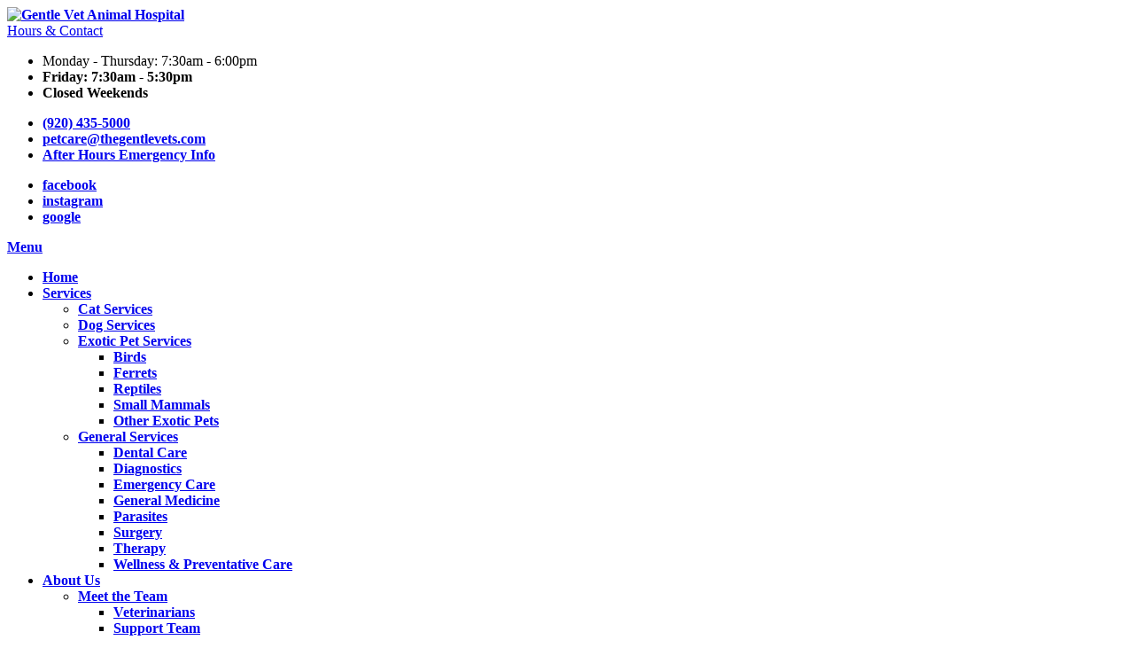

--- FILE ---
content_type: text/html; charset=UTF-8
request_url: https://www.thegentlevets.com/about-us/staff/veterinarians
body_size: 9600
content:



<!DOCTYPE html>
<html lang="en" dir="ltr" prefix="content: http://purl.org/rss/1.0/modules/content/  dc: http://purl.org/dc/terms/  foaf: http://xmlns.com/foaf/0.1/  og: http://ogp.me/ns#  rdfs: http://www.w3.org/2000/01/rdf-schema#  schema: http://schema.org/  sioc: http://rdfs.org/sioc/ns#  sioct: http://rdfs.org/sioc/types#  skos: http://www.w3.org/2004/02/skos/core#  xsd: http://www.w3.org/2001/XMLSchema# ">

<head>
  <link rel="preconnect"
        href="https://shared.gp-assets.com"
        crossorigin/>
  <link rel="preconnect"
        href="https://fonts.gstatic.com"
        crossorigin/>
  <link rel="preconnect"
        href="https://a.gp-assets.com"
        crossorigin/>
  <link rel="preconnect"
        href="https://cdnjs.cloudflare.com"
        crossorigin/>

  <link rel="preload"
        as="script"
        type="application/javascript"
        fetchpriority="high"
        href="https://shared.gp-assets.com/release/1.4.0/js/vendors/glide-360.min.js?v=2025092301"/>
  <link rel="preload"
        as="script"
        type="application/javascript"
        fetchpriority="high"
        href="https://shared.gp-assets.com/release/1.4.0/js/vendors/bootstrap-453-bundle.min.js?v=2025082501">
  <link rel="preload"
        href="https://shared.gp-assets.com/release/1.4.0/css/vendors/bootstrap-453.min.css?v=2025080101"
        as="style"
        onload="this.rel='stylesheet'">
  <link rel="preload"
        href="https://shared.gp-assets.com/release/1.4.0/css/vendors/glide-360.core.min.css?v=2025080101"
        as="style"
        onload="this.rel='stylesheet'">
  <link rel="preload"
        href="https://a.gp-assets.com/release/25.8.3.0/css/gva/gva.min.css?v=2025082501"
        as="style"
        onload="this.rel='stylesheet'">

  
  <meta http-equiv="X-UA-Compatible"
        content="IE=edge"/>
  <meta name="viewport"
        content="width=device-width, initial-scale=1, shrink-to-fit=no"/>
  <meta name="apple-touch-fullscreen"
        content="YES"/>

    
    
  <meta name="r2d2"
        content="2023072101">

  <title>Veterinarians | Gentle Vet Animal Hospital</title>

  
      <style>
        :root {
        --body_font: Roboto, sans-serif!important; --heading_font: Nunito, sans-serif!important; --primary: #0765b0!important; --secondary: #65c7c6!important; --tertiary: #f99e58!important; --search_icon: #ffffff!important; --text_shadow: #000000!important; --promo_btn_bg: #000000!important; --promo_btn_font: #000000!important; --promo_btn_bg_hover: #000000!important; --promo_btn_font_hover: #000000!important; --promo_btn_strong: #000000!important; --promo_btn_strong_hover: #000000!important; --alert_bg: #d4edda!important; --alert_font: #155724!important; --alert_link: #4287f5!important; --alert_link_hover: #10c5e0!important; --header_bg: #ffffff!important; --header_font: #0765b0!important; --header_icon: #65c7c6!important; --header_link: #0765b0!important; --header_link_hover: #65c7c6!important; --header_icon_hover: #0765b0!important; --menu_bg: #0765b0!important; --menu_font: #ffffff!important; --menu_hover: #56bcbe!important; --menu_active: #56bcbe!important; --sub_menu_bg: #ffffff!important; --sub_menu_font: #0765b0!important; --sub_menu_hover: #56bcbe!important; --sub_menu_active: #65c7c6!important; --mobile_menu_bg: #ffffff!important; --mobile_menu_font: #0765b0!important; --mobile_menu_hover: #65c7c6!important; --bb_btn: #0765b0!important; --bb_btn_hover: #559dd8!important; --bb_btn_active: #f99e58!important; --bb_btn_font: #ffffff!important; --bb_btn_font_hover: #ffffff!important; --bb_bg: #e1f7fe!important; --bb_icon: #65c7c6!important; --btn: #f99e58!important; --btn_hover: #f3bb90!important; --btn_active: #65c7c6!important; --btn_font: #ffffff!important; --btn_font_hover: #ffffff!important; --h1: #0765b0!important; --h2: #0765b0!important; --h3: #0765b0!important; --h4: #000000!important; --strong: #000000!important; --link: #56bcbe!important; --link_hover: #65c7c6!important; --link_active: #f99e58!important; --slider_title_font: #ffffff!important; --slider_subtitle_font: #ffffff!important; --slider_dark_overlay_bg: #000000!important; --slider_dark_opacity: 0.3!important; --slider_bg: #000000!important; --slider_bg_opacity: 0.3!important; --slider_btn: #f99e58!important; --slider_btn_hover: #f3bb90!important; --slider_btn_font: #ffffff!important; --slider_btn_font_hover: #ffffff!important; --slogan_bg: #0765b0!important; --services_cat_bg: #e1f7fe!important; --blogs_bg: #ffffff!important; --full_services_bg: #56bcbe!important; --testimonials_bg: #fefefe!important; --slogan_strong: #56bcbe!important; --footer_bg: #0765b0!important; --footer_title: #ffffff!important; --footer_font: #ffffff!important; --footer_hover: #56bcbe!important; --footer_active: #65c7c6!important; --footer_btn: #f99e58!important; --footer_btn_hover: #65c7c6!important; --footer_btn_font: #ffffff!important; --footer_btn_font_hover: #ffffff!important; --footer_icon: #ffffff!important; --footer_link: #ffffff!important; 
        }
    </style>
  
  <meta charset="utf-8" />
<meta name="geo.placename" content="2560 University Avenue" />
<meta name="geo.position" content="44.511670; -87.987540" />
<meta name="geo.region" content="US-WI" />
<meta name="icbm" content="44.511670; -87.987540" />
<link rel="canonical" href="https://www.thegentlevets.com/about-us/staff/veterinarians" />
<meta http-equiv="content-language" content="en-US" />
<meta name="robots" content="index, follow" />
<meta name="referrer" content="no-referrer-when-downgrade" />
<meta name="rights" content="Copyright Gentle Vet Animal Hospital 2026" />
<meta name="revisit-after" content="1" />
<meta property="fb:pages" content="https://www.facebook.com/GentleVetAnimalHospital/" />
<meta property="og:site_name" content="Gentle Vet Animal Hospital" />
<meta property="og:type" content="Veterinarian" />
<meta property="og:url" content="https://www.thegentlevets.com/about-us/staff/veterinarians" />
<meta property="og:title" content="Veterinarians | Gentle Vet Animal Hospital" />
<meta property="place:location:latitude" content="44.511670" />
<meta property="place:location:longitude" content="-87.987540" />
<meta property="og:street_address" content="2560 University Avenue" />
<meta property="og:locality" content="Green Bay" />
<meta property="og:region" content="WI" />
<meta property="og:postal_code" content="54302" />
<meta property="og:country_name" content="USA" />
<meta property="og:email" content="petcare@thegentlevets.com" />
<meta property="og:phone_number" content="(920) 435-5000" />
<meta property="og:locale" content="en_US" />
<meta property="article:publisher" content="https://www.facebook.com/GentleVetAnimalHospital/" />
<meta property="pin:url" content="https://www.thegentlevets.com/about-us/staff/veterinarians" />
<meta name="twitter:card" content="summary_large_image" />
<meta name="twitter:title" content="Veterinarians | Gentle Vet Animal Hospital" />
<meta name="twitter:url" content="https://www.thegentlevets.com/about-us/staff/veterinarians" />
<meta name="MobileOptimized" content="width" />
<meta name="HandheldFriendly" content="true" />
<meta name="viewport" content="width=device-width, initial-scale=1.0" />
<meta name="google-site-verification" content="O9WCrOzRTppMXCsjnPbep6-WoYzpBapEG-Do-9hH_R0" />
<script type="application/ld+json">{
    "@context": "https://schema.org",
    "@graph": [
        {
            "@type": "LocalBusiness",
            "name": "Gentle Vet Animal Hospital",
            "telephone": "(920) 435-5000",
            "url": "www.thegentlevets.com",
            "address": {
                "@type": "PostalAddress",
                "streetAddress": "2560 University Avenue",
                "addressLocality": "Green Bay",
                "addressRegion": "WI",
                "postalCode": "54302",
                "addressCountry": "USA"
            },
            "geo": {
                "@type": "GeoCoordinates",
                "latitude": "44.511670",
                "longitude": "-87.987540"
            }
        },
        {
            "@type": "MedicalOrganization",
            "additionalType": "VeterinaryCare",
            "medicalSpecialty": "Veterinary",
            "@id": "https://www.google.com/maps/place/Gentle+Vet+Animal+Hospital/@44.511688,-87.987628,14z/data=!4m6!3m5!1s0x8802e5137d516719:0x8aed37206f2aa777!8m2!3d44.5116878!4d-87.987628!16s%2Fg%2F1tn01t2m?hl=en",
            "name": "Gentle Vet Animal Hospital",
            "url": "https://www.thegentlevets.com/",
            "telephone": "(920) 435-5000",
            "isAcceptingNewPatients": "True"
        }
    ]
}</script>
<link rel="shortcut icon" href="/sites/default/files/favicon-1-150x150.png" type="image/png" />
<link rel="delete-form" href="/taxonomy/term/14/delete" />
<link rel="edit-form" href="/taxonomy/term/14/edit" />
</head-placeholder>

  <link rel="stylesheet" media="all" href="/sites/default/files/css/css_lPIhKZMFl2vl_hb8Gyy2bdPa_EnnjwI-8SjATsxepbI.css" />
</css-placeholder>

  <script type="application/json" data-drupal-selector="drupal-settings-json">{"path":{"baseUrl":"\/","scriptPath":null,"pathPrefix":"","currentPath":"taxonomy\/term\/14","currentPathIsAdmin":false,"isFront":false,"currentLanguage":"en"},"pluralDelimiter":"\u0003","suppressDeprecationErrors":true,"asa":{"langcode":"en","js_animations":true,"intro_slider_speed":6000,"intro_slider_show_dots":true,"partners_slider_speed":2500,"testimonial_slider_speed":5000,"testimonial_slider_show_dots":0,"team_slider_speed":5000,"blog_slider_speed":5000,"gallery_slider_speed":5000,"facebook_app_id":"","facebook_pixel_id":"","facebook_pixel_verify":"","otto_id":"","tawk_id":"","vetstoria_id":"","petsapp_id":"","petsapp_group_id":"","vetpawer_id":"","vetpawer_theme":"","simplifeye_id":"","simple_popups":false,"simple_popups_id":"","load_gtm":true,"gtm_code":"GTM-T68KQ82","load_ga":false,"ga_code":"","phone_number":"(920) 435-5000","ads_phone_number":"","reviews_business_id":"","use_review_slider":false,"review_slider_speed":7500,"review_slider_scroll":1,"reviews_slider_show":1,"reviews_show_arrows":1,"reviews_show_dots":1,"show_review_quote_marks":false,"use_nickname":true,"use_first_name":false,"use_surname":false,"bpu_server":"https:\/\/gv-bpu-api.gp-assets.com","booking_widget":"","asset_server":"https:\/\/gva.gp-assets.com\/assets\/","site_name":"Gentle Vet Animal Hospital","base_theme":"gva","env":"live","site":"gv8-gentle-vet-ah"},"theme_admin":{"fixed_header":false},"rrssb":{"share_this":{"size":1,"shrink":null,"regrow":null,"minRows":1,"maxRows":1,"prefixReserve":null,"prefixHide":null,"alignRight":false}},"ajaxTrustedUrl":{"\/search\/all":true},"user":{"uid":0,"permissionsHash":"cd06275ca36647cf699bf49f2cfbaa7b174e086d232a039d0b77aa78a7a48105"}}</script>
<script src="/sites/default/files/js/js_aRVJ3MdDVYsxtzIyliTzcm576TFmee9hAxhtWFHgGbw.js"></script>
<script src="https://shared.gp-assets.com/release/1.4.0/js/asa/gp-lazy-load.min.js?v=2025081501&amp;tag=lazy-background" async data-source="https://shared.gp-assets.com/release/1.4.0/js/asa/gp-lazy-background.min.js?v=2025081501" data-type="js" data-defer="false" data-async="true" data-delay="100" data-lighthouse="true"></script>
</js-placeholder>

  
  </head>

<body class="path-taxonomy" id="entity.taxonomy_term.canonical">
  <noscript>
    <iframe src="https://www.googletagmanager.com/ns.html?id=GTM-T68KQ82"
            height="0"
            width="0"
            style="display:none;visibility:hidden"></iframe>
    <div>Javascript must be enabled for the correct page display</div>
  </noscript>

<!-- main container for all the page elements -->
<div id="wrapper"
     class=" ">

  
    <div class="dialog-off-canvas-main-canvas" data-off-canvas-main-canvas>
    
    


    
            
  
  
          
        
                      
            

<header id="header"
        class="logo_top">
  <div class="header-top">
    <div class="container">
              <strong id="page_logo"
                class="logo default_logo">
                      <a href="https://www.thegentlevets.com/"
               title="Home"
               rel="home">
              <picture>
                                  <source srcset="/sites/default/files/theme/gv-revised-logo_0.png"
                          width="220" height="79.10"
                          media="(max-width: 991px)">
                
                <img src="/sites/default/files/theme/gv-revised-logo_0.png"
                     alt="Gentle Vet Animal Hospital"
                    width="220" height="79.10">
              </picture>
            </a>
                  </strong>
      
      <!-- dropdown -->
      <div class="header-list dropdown">
                  <a href="#"
             title="Hours & Contact"
             class="dropdown-toggle d-lg-none"
             id="dropdownbtn"
             data-toggle="dropdown"
             aria-haspopup="true"
             aria-expanded="false">
            Hours & Contact
          </a>
          <div class="dropdown-menu"
               aria-labelledby="dropdownbtn">
            
              <div id="page.info_bar_11">
    
<div id="block-gva-custom-infobarhours" class="settings-tray-editable" data-drupal-settingstray="editable">
  
    
        <div class="layout layout--onecol">
    <div  class="layout__region layout__region--content">
      
            <div><div class="header-item">
    <i class="item-icon icon-alarm-clock"></i>
    <ul class="address-list">
        <li>Monday - Thursday: 7:30am - 6:00pm</li>
        <li><strong>Friday: 7:30am - 5:30pm</strong</li>
        <li>Closed Weekends</li>
    </ul>
</div></div>
      
    </div>
  </div>

  </div>

  </div>

              <div id="page.info_bar_12">
    
<div id="block-gva-custom-infobarcontact" class="settings-tray-editable" data-drupal-settingstray="editable">
  
    
        <div class="layout layout--onecol">
    <div  class="layout__region layout__region--content">
      
            <div><div class="header-item">
    <i class="item-icon icon-headphones"></i>
    <ul class="address-list">
         <li><a href="tel:+19204355000" title="Call Veterinarian Near Me">(920) 435-5000</a></li>
        <li><a href="/cdn-cgi/l/email-protection#1d6d78697e7c6f785d6975787a78736971786b78696e337e7270" title="Contact Veterinarian Near Me"><span class="__cf_email__" data-cfemail="4c3c29382f2d3e290c3824292b29223820293a29383f622f2321">[email&#160;protected]</span></a></li>
        <li><a href="/services/pets/emergency">After Hours Emergency Info</a></li>
    </ul>
</div></div>
      
    </div>
  </div>

  </div>

  </div>

          </div>
                  <div id="page.info_bar_13">
    
<div id="block-gva-custom-infobarsociallinks" class="settings-tray-editable" data-drupal-settingstray="editable">
  
    
        <div class="layout layout--onecol">
    <div  class="layout__region layout__region--content">
      
            <div><div class="header-item">
    <!-- social networks -->
    <ul class="social-networks">
       <li><a href="https://www.facebook.com/GentleVetAnimalHospital/" target="_blank" title="Green Bay Veterinarian - Facebook">facebook<i class="icon-facebook"></i></a></li>
   <li><a href="https://www.instagram.com/gentlevetanimalhospital/" target="_blank" title="Green Bay Veterinarian - Instagram">instagram<i class="icon-instagram"></i></a></li>
     <li><a href="https://maps.app.goo.gl/fRrQodgr7iv921tQ6" target="_blank" title="Green Bay Veterinarian - Google">google<i class="icon-google1"></i></a></li>
    </ul>
</div></div>
      
    </div>
  </div>

  </div>

  </div>

      </div>
          </div>
  </div>

  <div class="header-holder"
       style="">
    <div class="container">
                              
      <div id="page_primary_menu" class="menu-bg-img menu-holder">
            <nav role="navigation" aria-labelledby="block-gva-custom-main-menu-menu" id="block-gva-custom-main-menu" class="settings-tray-editable" data-drupal-settingstray="editable">
            
  <span  class="visually-hidden h3" id="block-gva-custom-main-menu-menu">Main Menu</span>
  

        
<div class="opener-holder">
    <a href="#"
       title="Menu"
       class="nav-opener"><span class="burger"></span><span>Menu</span>
    </a>
</div>


<nav  class="menu-drop navbar-menu">
    <ul class="main-nav menu-ul">
                      



<li  class="menu-li">
  <a href="/"
     title="Home"
     target="_self"
     class="menu-item-link">
    
    
    Home

      </a>

  </li>                      



<li  class="menu-li dropdown-menu">
  <a href="/services"
     title="Services"
     target="_self"
     class=" bla">
    
    
    Services

          <i class="nav-plus fa fa-plus"></i>
      <i class="icon-arrow-bottom"></i>
      </a>

      

  <div class="menu-submenu">
    <div class="menu-row">
      <div class="menu-col menu-drop">
                  <ul class="menu-submenu-ul">
                            



<li  class="menu-li">
  <a href="/services/cats"
     title="Cat Services"
     target="_self"
     class="">
    
    
    Cat Services

      </a>

  </li>                            



<li  class="menu-li">
  <a href="/services/dogs"
     title="Dog Services"
     target="_self"
     class="">
    
    
    Dog Services

      </a>

  </li>                            



<li  class="menu-li dropdown-menu">
  <a href="/services/exotics"
     title="Exotic Pet Services"
     target="_self"
     class="menu-item-link">
    
    
    Exotic Pet Services

          <i class="nav-plus fa fa-plus"></i>
      <i class="icon-arrow-bottom"></i>
      </a>

      

  <div class="menu-submenu">
    <div class="menu-row">
      <div class="menu-col menu-drop">
                  <ul class="menu-submenu-ul">
                            



<li  class="menu-li">
  <a href="/services/exotics/birds"
     title="Birds"
     target="_self"
     class="menu-item-link">
    
    
    Birds

      </a>

  </li>                            



<li  class="menu-li">
  <a href="/node/603"
     title="Ferrets"
     target="_self"
     class="menu-item-link">
    
    
    Ferrets

      </a>

  </li>                            



<li  class="menu-li">
  <a href="/services/exotics/reptiles"
     title="Reptiles"
     target="_self"
     class="menu-item-link">
    
    
    Reptiles

      </a>

  </li>                            



<li  class="menu-li">
  <a href="/node/605"
     title="Small Mammals"
     target="_self"
     class="menu-item-link">
    
    
    Small Mammals

      </a>

  </li>                            



<li  class="menu-li">
  <a href="/services/exotics"
     title="Other Exotic Pets"
     target="_self"
     class="menu-item-link">
    
    
    Other Exotic Pets

      </a>

  </li>                      </ul>
              </div>
    </div>
  </div>
  </li>                            



<li  class="menu-li dropdown-menu">
  <a href="#"
     title="General Services"
     target="_self"
     class="menu-item-link no-link">
    
    
    General Services

          <i class="nav-plus fa fa-plus"></i>
      <i class="icon-arrow-bottom"></i>
      </a>

      

  <div class="menu-submenu">
    <div class="menu-row">
      <div class="menu-col menu-drop">
                  <ul class="menu-submenu-ul">
                            



<li  class="menu-li">
  <a href="/services/pets/dentistry"
     title="Dental Care"
     target="_self"
     class="menu-item-link">
    
    
    Dental Care

      </a>

  </li>                            



<li  class="menu-li">
  <a href="/services/pets/diagnostics"
     title="Diagnostics"
     target="_self"
     class="menu-item-link">
    
    
    Diagnostics

      </a>

  </li>                            



<li  class="menu-li">
  <a href="/services/pets/emergency"
     title="Emergency Care"
     target="_self"
     class="menu-item-link">
    
    
    Emergency Care

      </a>

  </li>                            



<li  class="menu-li">
  <a href="/services/pets/general-medicine"
     title="General Medicine"
     target="_self"
     class="menu-item-link">
    
    
    General Medicine

      </a>

  </li>                            



<li  class="menu-li">
  <a href="/services/parasites"
     title="Parasites"
     target="_self"
     class="menu-item-link">
    
    
    Parasites

      </a>

  </li>                            



<li  class="menu-li">
  <a href="/services/pets/surgery"
     title="Surgery"
     target="_self"
     class="menu-item-link">
    
    
    Surgery

      </a>

  </li>                            



<li  class="menu-li">
  <a href="/services/pets/pet-therapy"
     title="Therapy"
     target="_self"
     class="menu-item-link">
    
    
    Therapy

      </a>

  </li>                            



<li  class="menu-li">
  <a href="/services/pets/pet-wellness-care"
     title="Wellness &amp; Preventative Care"
     target="_self"
     class="menu-item-link">
    
    
    Wellness &amp; Preventative Care

      </a>

  </li>                      </ul>
              </div>
    </div>
  </div>
  </li>                      </ul>
              </div>
    </div>
  </div>
  </li>                      



<li  class="menu-li active active-trail dropdown-menu">
  <a href="/about-us"
     title="About Us"
     target="_self"
     class="menu-item-link">
    
    
    About Us

          <i class="nav-plus fa fa-plus"></i>
      <i class="icon-arrow-bottom"></i>
      </a>

      

  <div class="menu-submenu">
    <div class="menu-row">
      <div class="menu-col menu-drop">
                  <ul class="menu-submenu-ul">
                            



<li  class="menu-li active active-trail dropdown-menu">
  <a href="#"
     title="Meet the Team"
     target="_self"
     class="menu-item-link no-link">
    
    
    Meet the Team

          <i class="nav-plus fa fa-plus"></i>
      <i class="icon-arrow-bottom"></i>
      </a>

      

  <div class="menu-submenu">
    <div class="menu-row">
      <div class="menu-col menu-drop">
                  <ul class="menu-submenu-ul">
                            



<li  class="menu-li active active-trail">
  <a href="/about-us/staff/veterinarians"
     title="Veterinarians"
     target="_self"
     class="menu-item-link">
    
    
    Veterinarians

      </a>

  </li>                            



<li  class="menu-li">
  <a href="/about-us/team/support-team"
     title="Support Team"
     target="_self"
     class="menu-item-link">
    
    
    Support Team

      </a>

  </li>                      </ul>
              </div>
    </div>
  </div>
  </li>                            



<li  class="menu-li dropdown-menu">
  <a href="/what-to-expect-green-bay-veterinary-clinic"
     title="What To Expect"
     target="_self"
     class="menu-item-link">
    
    
    What To Expect

          <i class="nav-plus fa fa-plus"></i>
      <i class="icon-arrow-bottom"></i>
      </a>

      

  <div class="menu-submenu">
    <div class="menu-row">
      <div class="menu-col menu-drop">
                  <ul class="menu-submenu-ul">
                            



<li  class="menu-li">
  <a href="/rewarding-day-gentle-vet"
     title="A Rewarding Day at Gentle Vet"
     target="_self"
     class="menu-item-link">
    
    
    A Rewarding Day at Gentle Vet

      </a>

  </li>                      </ul>
              </div>
    </div>
  </div>
  </li>                            



<li  class="menu-li">
  <a href="/about-us/careers"
     title="Careers"
     target="_self"
     class="menu-item-link">
    
    
    Careers

      </a>

  </li>                            



<li  class="menu-li">
  <a href="/about-us/gallery/image"
     title="Photo Gallery"
     target="_self"
     class="">
    
    
    Photo Gallery

      </a>

  </li>                            



<li  class="menu-li">
  <a href="/faqs"
     title="FAQs"
     target="_self"
     class="">
    
    
    FAQs

      </a>

  </li>                            



<li  class="menu-li">
  <a href="/about-us/in-the-news"
     title="In The News"
     target="_self"
     class="">
    
    
    In The News

      </a>

  </li>                      </ul>
              </div>
    </div>
  </div>
  </li>                      



<li  class="menu-li dropdown-menu">
  <a href="#"
     title="Resources"
     target="_self"
     class="menu-item-link no-link">
    
    
    Resources

          <i class="nav-plus fa fa-plus"></i>
      <i class="icon-arrow-bottom"></i>
      </a>

      

  <div class="menu-submenu">
    <div class="menu-row">
      <div class="menu-col menu-drop">
                  <ul class="menu-submenu-ul">
                            



<li  class="menu-li">
  <a href="/about-us/gallery/video"
     title="Video Center"
     target="_self"
     class="">
    
    
    Video Center

      </a>

  </li>                            



<li  class="menu-li">
  <a href="/blog"
     title="Blog"
     target="_self"
     class="menu-item-link">
    
    
    Blog

      </a>

  </li>                            



<li  class="menu-li">
  <a href="/resources/helpful-links"
     title="Helpful Links"
     target="_self"
     class="">
    
    
    Helpful Links

      </a>

  </li>                            



<li  class="menu-li">
  <a href="/client-education"
     title="Educational Articles"
     target="_self"
     class="menu-item-link">
    
    
    Educational Articles

      </a>

  </li>                            



<li  class="menu-li">
  <a href="/resources/payment-options"
     title="Payment Options"
     target="_self"
     class="menu-item-link">
    
    
    Payment Options

      </a>

  </li>                            



<li  class="menu-li">
  <a href="/resources/pet-insurance"
     title="Pet Insurance"
     target="_self"
     class="menu-item-link">
    
    
    Pet Insurance

      </a>

  </li>                      </ul>
              </div>
    </div>
  </div>
  </li>            </ul>
</nav>
  
  </nav>

  

        <div class="header-buttons">
                                
            <a href="https://www.facebook.com/GentleVetAnimalHospital/"
         title="Check us out on Facebook"
         target="_blank"          class="btn btn-warning ">
        Check us out on Facebook
      </a>
                          <div id="page_search" class="page-search">
              <div>
    <div class="search-block-form settings-tray-editable" data-drupal-selector="search-block-form" id="block-gva-custom-searchform" role="search" data-drupal-settingstray="editable">
  
    
      <form action="/search/all" method="get" id="search-block-form" accept-charset="UTF-8">
  <div class="js-form-item form-item js-form-type-search form-item-keys js-form-item-keys form-no-label">
      <label for="edit-keys--2" class="visually-hidden">Search</label>
        <input title="Enter the terms you wish to search for." data-drupal-selector="edit-keys" type="search" id="edit-keys--2" name="keys" value="" size="15" maxlength="128" class="form-search" />

        </div>
<div data-drupal-selector="edit-actions" class="form-actions js-form-wrapper form-wrapper" id="edit-actions"><input data-drupal-selector="edit-submit" type="submit" id="edit-submit--3" value="Search" class="button js-form-submit form-submit" />
</div>

  <a title="Search" class="search-form-toggle">
    <i class="fa fa-search"></i>
    <i class="fa fa-plus"></i>
  </a>
</form>

  </div>

  </div>

          </div>
        </div>
      </div>
    </div>
  </div>
      <div class="secondary-menu-holder">
      <div class="container d-flex justify-content-center">
        <div id="page_secondary_menu"
             class="menu-holder mb-0">
              <nav role="navigation" aria-labelledby="block-gva-custom-buttonbar-menu" id="block-gva-custom-buttonbar" class="settings-tray-editable" data-drupal-settingstray="editable">
            
  <span class="visually-hidden h2" id="block-gva-custom-buttonbar-menu">Button Bar</span>
  

        
<div class="button-bar">
  <div class="bg-image d-none d-md-block bg-puppy-paw"></div>
  <div class="container">
    <div class="row pb-1 pt-1">
      <div class="col-md-12 text-center">
                  <div >
                          
                                                          
                                            
                            

              <span class="position-relative btn-holder d-block d-lg-inline-block">
                <a href="/contact-us"  class="btn btn-info" title="Refill Rx" target="_self">
                  Contact Us
                </a>
                                <span class="decor-holder icon-paw"></span>
                             </span>
                          
                                                          
                                            
                            

              <span class="position-relative btn-holder d-block d-lg-inline-block">
                <a href="https://thegentlevets.myvetstoreonline.pharmacy/"  class="btn btn-info" title="Shop Online" target="_blank">
                  Online Pharmacy
                </a>
                                <span class="decor-holder icon-paw"></span>
                             </span>
                          
                                                          
                                            
                            

              <span class="position-relative btn-holder d-block d-lg-inline-block">
                <a href="https://practices.allydvm.com/?practice=gentlevet"  class="btn btn-info" title="Pet Portal" target="_blank">
                  PetPage Portal
                </a>
                                <span class="decor-holder icon-paw"></span>
                             </span>
                          
                                                          
                                            
                            

              <span class="position-relative btn-holder d-block d-lg-inline-block">
                <a href="https://my.matterport.com/show/?m=hAMjPXipv7f"  class="btn btn-info" target="_blank">
                  3D Tour
                </a>
                                <span class="decor-holder icon-paw"></span>
                             </span>
                      </div>
              </div>
    </div>
  </div>
</div>

  </nav>

  
        </div>
      </div>
    </div>
    </header>

<main id="main">
      
  
        <div id="page.before_content">
    <div data-drupal-messages-fallback class="hidden"></div>

  </div>

  
      

  <div  id="page.titlebar" class="bg-gray page-title">
    <div class="container">
      <div class="d-md-flex flex-md-wrap justify-content-md-between">
        <div class="main-content">
          <div id="block-gva-custom-pagetitle">
  
    
      

  <h1 class="heading-bg">Meet Our Skilled Veterinarians</h1>




  </div>

        </div>
      </div>
    </div>
  </div>

  
  
    <div id="page_content"
       class="content-holder">
    <div class="container">
      <div class="d-md-flex flex-md-wrap justify-content-md-between">
        <div class="main-content">
            <div>
    <div id="block-gva-custom-content">
  
    
      


<div class="js-view-dom-id-e3bf2e81cfd6b4a9ef3821359932d46dcd94457b384c35622eb55a9ce36fbc16">
  
  
  

  
  

  


<div class="contextual-region team-grid">

          
          
            
                                          
                          
      <h2 class="col-12">Veterinarians</h2>
      
  
        
    
    <div class="members-holder animation fade-in-zoom">
  



<article class="card">
      <div class="card-img bg-img"
         style="background-image: url(/sites/default/files/2024-08/gvah-daniel-gray-2_1.jpg);"></div>
    <div class="card-body">
    <div class="heading">
      <h2>
                  <a href="/about-us/staff/veterinarians/dr-daniel-gray"
             title="See More on Dr. Daniel Gray">Dr. Daniel Gray
          </a>
              </h2>
      <strong>DVM</strong>
    </div>
    <div class="row badge-row">
          </div>
    <strong class="position">Veterinarian</strong>
          <p>Dr. Gray was born and raised in Cedar Falls, Iowa and he currently lives in Luxemburg Wisconsin with his wife, Martha, his 2 sons Micah and Asa, and their Golden Retriever, Queenie.</p>
                      <a href="/about-us/staff/veterinarians/dr-daniel-gray"
           title="See More on Dr. Daniel Gray"
           class="btn btn-outline-warning">
          See More
        </a>
            </div>
</article>
</div>
  
        
    
    <div class="members-holder animation fade-in-zoom">
  



<article class="card">
      <div class="card-img bg-img"
         style="background-image: url(/sites/default/files/2024-08/drgessner-2.jpeg);"></div>
    <div class="card-body">
    <div class="heading">
      <h2>
                  <a href="/about-us/staff/veterinarians/dr-amelia-gessner-knepel"
             title="See More on Dr. Amelia Gessner-Knepel">Dr. Amelia Gessner-Knepel
          </a>
              </h2>
      <strong>DVM</strong>
    </div>
    <div class="row badge-row">
          </div>
    <strong class="position">Veterinarian</strong>
          <p>Dr. Gessner is originally from the Metro Detroit area and attended both undergraduate and veterinary school at Michigan State University, spending her elective classes learning exotic pet and zoo medicine.</p>
                      <a href="/about-us/staff/veterinarians/dr-amelia-gessner-knepel"
           title="See More on Dr. Amelia Gessner-Knepel"
           class="btn btn-outline-warning">
          See More
        </a>
            </div>
</article>
</div>
  
        
    
    <div class="members-holder animation fade-in-zoom">
  



<article class="card">
      <div class="card-img bg-img"
         style="background-image: url(/sites/default/files/2024-08/lacy_nicole_0-2.jpg);"></div>
    <div class="card-body">
    <div class="heading">
      <h2>
                  <a href="/about-us/staff/veterinarians/dr-nicole-lacy"
             title="See More on Dr. Nicole Lacy">Dr. Nicole Lacy
          </a>
              </h2>
      <strong>DVM</strong>
    </div>
    <div class="row badge-row">
          </div>
    <strong class="position">Veterinarian</strong>
          <p>Dr. Lacy is originally from central Iowa and moved to the Green Bay area in 2022 to join the team at Gentle Vet.</p>
                      <a href="/about-us/staff/veterinarians/dr-nicole-lacy"
           title="See More on Dr. Nicole Lacy"
           class="btn btn-outline-warning">
          See More
        </a>
            </div>
</article>
</div>
  
        
    
    <div class="members-holder animation fade-in-zoom">
  



<article class="card">
      <div class="card-img bg-img"
         style="background-image: url(/sites/default/files/2024-08/quandt-walle_karis_1-2.jpg);"></div>
    <div class="card-body">
    <div class="heading">
      <h2>
                  <a href="/about-us/staff/veterinarians/dr-karis-quandt-walle"
             title="See More on Dr. Karis Quandt-Walle">Dr. Karis Quandt-Walle
          </a>
              </h2>
      <strong>DVM</strong>
    </div>
    <div class="row badge-row">
          </div>
    <strong class="position">Veterinarian</strong>
          <p>An area local, Dr.</p>
                      <a href="/about-us/staff/veterinarians/dr-karis-quandt-walle"
           title="See More on Dr. Karis Quandt-Walle"
           class="btn btn-outline-warning">
          See More
        </a>
            </div>
</article>
</div>
  
        
    
    <div class="members-holder animation fade-in-zoom">
  



<article class="card">
      <div class="card-img bg-img"
         style="background-image: url(/sites/default/files/2024-10/hofmann_natalia_1200x1732.jpeg);"></div>
    <div class="card-body">
    <div class="heading">
      <h2>
                  <a href="/about-us/staff/veterinarians/dr-natalia-hofmann"
             title="See More on Dr. Natalia Hofmann">Dr. Natalia Hofmann
          </a>
              </h2>
      <strong>DVM</strong>
    </div>
    <div class="row badge-row">
          </div>
    <strong class="position">Veterinarian</strong>
          <p>Dr. Hofmann is originally from Neenah, WI but has lived in a variety of places before joining the team at Gentle Vet in 2024.</p>
                      <a href="/about-us/staff/veterinarians/dr-natalia-hofmann"
           title="See More on Dr. Natalia Hofmann"
           class="btn btn-outline-warning">
          See More
        </a>
            </div>
</article>
</div>
  </div>

    

  
  
  

</div>

  </div>

  </div>

        </div>

                  <aside id="sidebar">
            
                            <div>
    


<div id="block-gva-custom-ridiculouslyresponsivesocialsharebuttons" class="settings-tray-editable card" data-drupal-settingstray="editable">
  
      <div class="card-header">
      <h3>Share this content</h3>
    </div>
    

      
<div  class="card-body rrssb rrssb-bs-share_this">
  <ul class="rrssb-buttons">
          <li class="rrssb-twitter">
        <a href="https://twitter.com/intent/tweet?text=Veterinarians&amp;url=https%3A%2F%2Fwww.thegentlevets.com%2Fabout-us%2Fstaff%2Fveterinarians"
           title="Share Content With twitter"
           target="_blank">
          <span class="rrssb-icon"></span>
          <span class="rrssb-text">twitter</span>
        </a>
      </li>
          <li class="rrssb-email">
        <a href="/cdn-cgi/l/email-protection#[base64]" title="Share Content With email" target="_blank">
          <span class="rrssb-icon"></span>
          <span class="rrssb-text">email</span>
        </a>
      </li>
          <li class="rrssb-facebook">
        <a href="https://www.facebook.com/sharer/sharer.php?u=https%3A%2F%2Fwww.thegentlevets.com%2Fabout-us%2Fstaff%2Fveterinarians"
           title="Share Content With facebook"
           target="_blank">
          <span class="rrssb-icon"></span>
          <span class="rrssb-text">facebook</span>
        </a>
      </li>
      </ul>
</div>

  </div>

<div id="block-gva-custom-sidebarreviewus" class="settings-tray-editable" data-drupal-settingstray="editable">
  
    
        <div class="layout layout--onecol">
    <div  class="layout__region layout__region--content">
      
            <div><div class="card">
    <div class="card-header">
        <h3>How Are We Doing?</h3>
    </div>
    <div class="card-body">
        <a href="/review-us" class="btn btn-decor btn-sm">
            <span class="decor-holder icon-star">&nbsp;</span>
            review us!
        </a>
    </div>
</div></div>
      
    </div>
  </div>

  </div>

  </div>

                      </aside>
        
      </div>
    </div>
  </div>

  </main>


  <footer id="footer">
        <img src="/sites/default/files/theme/decor-paws-02.png"
         class="decor-paws top-left"
         alt="decor image on Gentle Vet Animal Hospital"
         loading="lazy">
    <img src="/sites/default/files/theme/decor-paws-02.png"
         class="decor-paws top-right"
         alt="decor image on Gentle Vet Animal Hospital"
         loading="lazy">
    <div class="container">
    <div class="d-flex flex-wrap">
      <div class="md-12 lg-4"
           id="page_footer_11">
        <div class="logo-holder">
          <strong class="logo">
            <a href="https://www.thegentlevets.com/"
               title="Home">
                              <img src="/sites/default/files/theme/gv-revised-logo.png"
                     alt="Gentle Vet Animal Hospital"
                     width="155"
                     height="80"
                     loading="lazy">
                          </a>
          </strong>
          <div class="info-block">
              <div>
    
<div id="block-gva-custom-footeraboutus" class="settings-tray-editable" data-drupal-settingstray="editable">
  
    
        <div class="layout layout--onecol">
    <div  class="layout__region layout__region--content">
      
            <div><p>Visit our office to get the latest in top-quality veterinary care along with unparalleled service</p>
</div>
      
    </div>
  </div>

  </div>

  </div>

          </div>
        </div>
      </div>
      <div class="md-4 lg-1"
           id="page_footer_12">
          <div>
    <nav role="navigation"
     aria-labelledby="block-gva-custom-footer-menu" id="block-gva-custom-footer" class="settings-tray-editable" data-drupal-settingstray="editable">
      
  <h3 id="block-gva-custom-footer-menu" class="heading-decor">Links</h3>
  

        

<div id="menu-footer">
  <ul class="add-menu">
          
      <li>
        <a href="/about-us/testimonials" title="Testimonials" data-drupal-link-system-path="about-us/testimonials">Testimonials</a>
      </li>
          
      <li>
        <a href="/contact-us" title="Contact Us" data-drupal-link-system-path="webform/contact">Contact Us</a>
      </li>
          
      <li>
        <a href="/about-us/privacy-policy" title="Privacy Policy" data-drupal-link-system-path="node/228">Privacy Policy</a>
      </li>
          
      <li>
        <a href="/website-accessibility-policy" title="Accessibility" data-drupal-link-system-path="node/13">Accessibility</a>
      </li>
          
      <li>
        <a href="/log-in" title="Login / Account" data-drupal-link-system-path="log-in">Login / Account</a>
      </li>
      </ul>
</div>

  </nav>

  </div>

      </div>
      <div class="md-4 lg-3"
           id="page_footer_13">
          <div>
    
<div id="block-gva-custom-footercontactus" class="settings-tray-editable" data-drupal-settingstray="editable">
  
    
        <div class="layout layout--onecol">
    <div  class="layout__region layout__region--content">
      
            <div><h3 class="heading-decor">Get In Touch</h3>
<ul class="contact-list">
    <li>
        <i class="icon-pin"></i><a href="https://www.google.com/maps/place/Gentle+Vet+Animal+Hospital/@44.511688,-87.987628,14z/data=!4m6!3m5!1s0x8802e5137d516719:0x8aed37206f2aa777!8m2!3d44.5116878!4d-87.987628!16s%2Fg%2F1tn01t2m?hl=en" target="_blank" title="Visit Veterinarian Near Me">2560 University Avenue<br/>Green Bay, WI 54302</a>
    </li>
    <li>
        <i class="icon-phone"></i><a href="tel:+19204355000" title="Call Veterinarian Near Me">(920) 435-5000</a>
    </li>
    <li>
        <i class="icon-envelope"></i><a href="/cdn-cgi/l/email-protection#3f4f5a4b5c5e4d5a7f4b575a585a514b535a495a4b4c115c5052" title="Contact Veterinarian Near Me">Email Us</a>
    </li>
</ul></div>
      
    </div>
  </div>

  </div>

  </div>

      </div>
      <div class="md-4 lg-4"
           id="page_footer_14">
          <div>
    
<div id="block-gva-custom-footerreviewus" class="settings-tray-editable" data-drupal-settingstray="editable">
  
    
        <div class="layout layout--onecol">
    <div  class="layout__region layout__region--content">
      
            <div><h3 class="heading-decor">How Are We Doing?</h3>

<form action="/review-us" class="rateus-form mb-3"><button class="btn btn-primary" type="submit">Review Us</button></form>
</div>
      
    </div>
  </div>

  </div>

<div id="block-gva-custom-footersocial" class="settings-tray-editable" data-drupal-settingstray="editable">
  
    
        <div class="layout layout--onecol">
    <div  class="layout__region layout__region--content">
      
            <div><ul class="social-networks">
          <li><a href="https://www.facebook.com/GentleVetAnimalHospital/" target="_blank" title="Green Bay Veterinarian - Facebook">facebook<i class="icon-facebook"></i></a></li>
   <li><a href="https://www.instagram.com/gentlevetanimalhospital/" target="_blank" title="Green Bay Veterinarian - Instagram">instagram<i class="icon-instagram"></i></a></li>
     <li><a href="https://maps.app.goo.gl/fRrQodgr7iv921tQ6" target="_blank" title="Green Bay Veterinarian - Google">google<i class="icon-google1"></i></a></li>
</ul></div>
      
    </div>
  </div>

  </div>

<div id="block-gva-custom-mobileclicktocall" class="settings-tray-editable" data-drupal-settingstray="editable">
  
    
        <div class="layout layout--onecol">
    <div  class="layout__region layout__region--content">
      
            <div><div class="mobile-click-to-call">
    <a href="tel:+19204355000"><i class="item-icon icon-phone-call"></i></a>
</div></div>
      
    </div>
  </div>

  </div>

  </div>

      </div>
              <div class="mobile-click-to-call"
         id="page_footer_click_to_call">
      <a href="tel:+19204355000"
         title="Contact Number"><i class="item-icon icon-phone-call"></i>
      </a>
    </div>
        <div class="container pt-4"
           id="page_footer_bottom">
          <div>
    
<div id="block-gva-custom-footercopyright" class="settings-tray-editable" data-drupal-settingstray="editable">
  
    
        <div class="layout layout--onecol">
    <div  class="layout__region layout__region--content">
      
            <div><p class="small">©2026 Gentle Vet Animal Hospital. Resource Articles ©2026 GeniusVets. All Rights Reserved. <a href="https://www.geniusvets.com" target="_blank" title="veterinary websites by GeniusVets">Veterinary websites by GeniusVets </a></p>
</div>
      
    </div>
  </div>

  </div>

  </div>

      </div>
              <img src="/sites/default/files/theme/decor-paws-02.png"
             class="decor-paws bottom-left"
             alt="decor image on Gentle Vet Animal Hospital"
             loading="lazy">
        <img src="/sites/default/files/theme/decor-paws-02.png"
             class="decor-paws bottom-right"
             alt="decor image on Gentle Vet Animal Hospital"
             loading="lazy">
          </div>
</footer>


  </div>


  </div>




<script data-cfasync="false" src="/cdn-cgi/scripts/5c5dd728/cloudflare-static/email-decode.min.js"></script><script src="https://shared.gp-assets.com/release/1.4.0/js/themea/vendors/intersection.min.js?v=2025080101" defer></script>
<script src="https://shared.gp-assets.com/release/1.4.0/js/vendors/bootstrap-453-bundle.min.js?v=2025082501" async></script>
<script src="https://shared.gp-assets.com/release/1.4.0/js/asa/gp-lazy-load.min.js?v=2025080101&amp;tag=theme-custom-js" defer data-source="https://a.gp-assets.com/release/25.8.3.0/js/gpa/custom.min.js?v=2025082101" data-type="js" data-defer data-delay="100"></script>
<script src="https://shared.gp-assets.com/release/1.4.0/js/asa/gp-lazy-load.min.js?v=2025080101&amp;tag=bgvideo" defer data-source="https://shared.gp-assets.com/release/1.4.0/js/themea/vendors/BGVideo.min.js?v=2025080101" data-type="js" data-defer data-delay="500"></script>
<script src="https://shared.gp-assets.com/release/1.4.0/js/asa/gp-lazy-load.min.js?v=2025080101&amp;tag=mobileNav" defer data-source="https://shared.gp-assets.com/release/1.4.0/js/themea/vendors/mobileNav.min.js?v=2025080101" data-type="js" data-defer data-delay="500"></script>
<script src="https://shared.gp-assets.com/release/1.4.0/js/asa/gp-lazy-load.min.js?v=2025082501&amp;tag=helpers-css" defer data-source="https://shared.gp-assets.com/release/1.4.0/css/gp-helpers.min.css?v=2025082501" data-type="css" data-async data-delay="100"></script>
<script src="https://shared.gp-assets.com/release/1.4.0/js/asa/gp-lazy-load.min.js?v=2025021001&amp;tag=theme-custom-custom-css" defer data-source="/themes/geniusvets/gva_custom/vdist/css/custom.css" data-type="css" data-defer="false" data-async="async" data-delay="300" data-lighthouse="false"></script>
<script src="https://shared.gp-assets.com/release/1.4.0/js/asa/gp-lazy-load.min.js?v=2025021001&amp;tag=theme-custom-custom-js" defer data-source="/themes/geniusvets/gva_custom/vdist/js/gva-custom.min.js" data-type="js" data-defer="true" data-async="false" data-delay="500" data-lighthouse="false"></script>
<script src="https://shared.gp-assets.com/release/1.4.0/js/asa/gp-lazy-load.min.js?v=2025081501&amp;tag=gtm" async data-source="https://shared.gp-assets.com/release/1.4.0/js/asa/gp-gtm.min.js?v=2025081501" data-type="js" data-defer="false" data-async="true" data-delay="2500" data-lighthouse="true"></script>
<script src="https://shared.gp-assets.com/release/1.4.0/js/asa/gp-lazy-load.min.js?v=2025081501&amp;tag=ada-widget" async data-source="https://shared.gp-assets.com/release/1.4.0/js/asa/gp-ada.min.js?v=2025081501" data-type="js" data-defer="true" data-async="false" data-delay="2000" data-lighthouse="true"></script>
<script src="https://shared.gp-assets.com/release/1.4.0/js/asa/gp-lazy-load.min.js?v=2025081501&amp;tag=fontawesome" async data-source="https://shared.gp-assets.com/release/1.4.0/css/vendors/font-awesome-642.min.css?v=2025081501" data-type="css" data-defer="false" data-async="true" data-delay="50" data-lighthouse="false"></script>
<script src="/sites/default/files/js/js_3EjsaNH4nGLX5POiDxFuXQVQqd8f1WF6mhbwTVJAImg.js"></script>
</js-bottom-placeholder>

  

<script defer src="https://static.cloudflareinsights.com/beacon.min.js/vcd15cbe7772f49c399c6a5babf22c1241717689176015" integrity="sha512-ZpsOmlRQV6y907TI0dKBHq9Md29nnaEIPlkf84rnaERnq6zvWvPUqr2ft8M1aS28oN72PdrCzSjY4U6VaAw1EQ==" data-cf-beacon='{"version":"2024.11.0","token":"70d2d548c9274024b7b718ac2f1d8014","r":1,"server_timing":{"name":{"cfCacheStatus":true,"cfEdge":true,"cfExtPri":true,"cfL4":true,"cfOrigin":true,"cfSpeedBrain":true},"location_startswith":null}}' crossorigin="anonymous"></script>
</body>
</html>